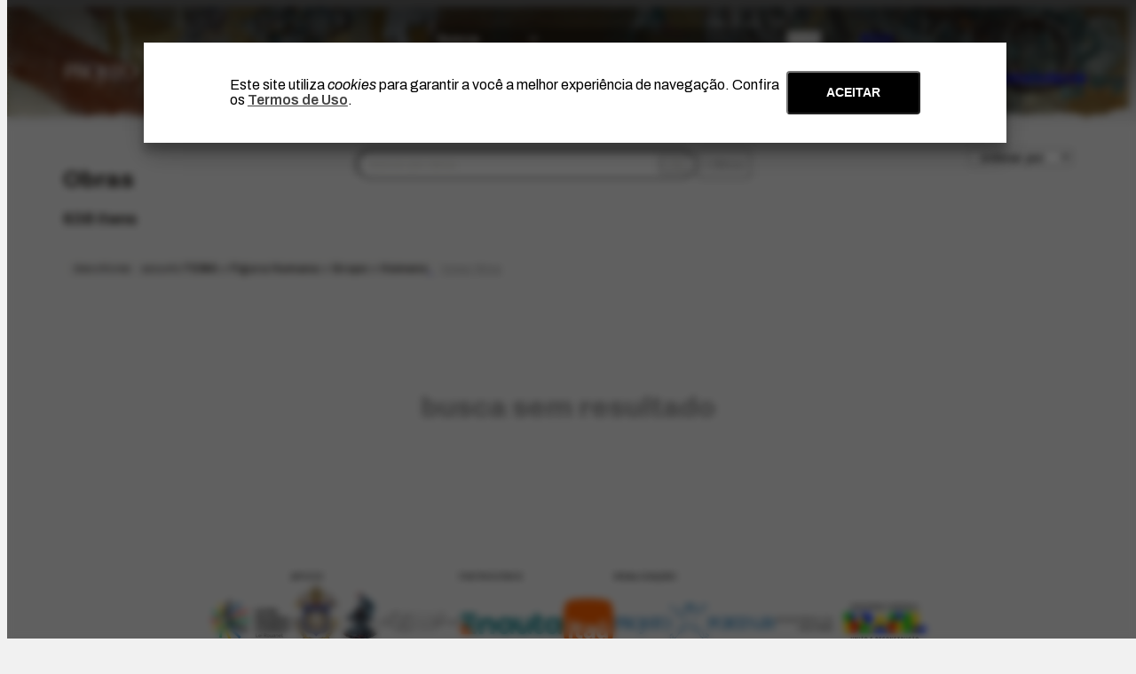

--- FILE ---
content_type: text/html; charset=UTF-8
request_url: https://www.portinari.org.br/acervo/obras/@relId%5B@property=about%5D/14811/@p/25
body_size: 6208
content:
<!DOCTYPE html>
<html lang="pt">
<head>
	<title>Obras | Portinari</title>

    <meta charset="UTF-8">
    <meta name="viewport" content="width=device-width, initial-scale=1.0">
    <meta http-equiv="X-UA-Compatible" content="ie=edge">

    <meta name="generator" content="Shiro 3.0" >
			
	<!-- Html -->
    <meta name="msapplication-TileColor" content="#ffffff">
    <meta name="theme-color" content="#ffffff">
    <meta name="title" content="Obras">
    <meta name="description" content="">

    <!-- Open Graph / Facebook -->
    <meta property="og:type" content="">
    <meta property="og:url" content="https://www.portinari.org.br/acervo/obras/@relId%5B@property=about%5D/14811/@p/25">
    <meta property="og:title" content="Obras">
    <meta property="og:description" content="">
	<meta property="og:image" itemprop="image" content="https://www.portinari.org.br/public/portinari/images/logo.jpg">


    <!-- Twitter -->
    <meta property="twitter:card" content="summary_large_image">
    <meta property="twitter:url" content="https://www.portinari.org.br/acervo/obras/@relId%5B@property=about%5D/14811/@p/25">
    <meta property="twitter:title" content="Obras">
    <meta property="twitter:description" content="">
    <meta property="twitter:image" content="https://www.portinari.org.br/public/portinari/images/logo.jpg">

	<!-- Favicon -->
	<link rel="apple-touch-icon" sizes="180x180" href="https://www.portinari.org.br/public/portinari//assets/favicon/apple-touch-icon.png">
	<link rel="icon" type="image/png" sizes="32x32" href="https://www.portinari.org.br/public/portinari//assets/favicon/favicon-32x32.png">
	<link rel="icon" type="image/png" sizes="16x16" href="https://www.portinari.org.br/public/portinari//assets/favicon/favicon-16x16.png">
	<link rel="manifest" href="https://www.portinari.org.br/public/portinari//assets/favicon/site.webmanifest">
	<link rel="mask-icon" href="https://www.portinari.org.br/public/portinari//assets/favicon/safari-pinned-tab.svg" color="#5bbad5">
	<meta name="msapplication-TileColor" content="#ffc40d">
	<meta name="theme-color" content="#ffffff">

	<link rel='stylesheet' type='text/css' href='https://www.portinari.org.br/public/portinari/css/reset.css?v=30' media='all' >
	<!-- <link rel='stylesheet' type='text/css' href='https://www.portinari.org.br/public/portinari/css/style.css?v=30' media='all' > -->
	<link rel='stylesheet' type='text/css' href='https://www.portinari.org.br/public/portinari/css/style_legacy.css?v=30' media='all' >

	
    		
	<link rel='stylesheet' type='text/css' href='https://www.portinari.org.br/public/portinari/css/jquery.fancybox.min.css?v=30' media='all' >
	<script src='https://www.portinari.org.br/public/portinari/js/jquery-3.4.1.min.js?v=30'></script>
	<script src='https://www.portinari.org.br/public/portinari/js/jquery.fancybox.min.js?v=30'></script>
	<script src="https://www.portinari.org.br/public/portinari/js/shiro-content.js?v=30"></script>

	<!-- <script type='module' src="https://www.portinari.org.br/public/portinari/js/shiro-login.js?v=30"></script> -->
	<script type='module' src="https://www.portinari.org.br/public/portinari/js/autocompleteSearch.js?v=30"></script>
	<script src="https://www.portinari.org.br/public/portinari/js/script.js?v=30"></script>


					<script async src="https://www.googletagmanager.com/gtag/js?id=G-TC77ZT9Z8Z"></script>
				<script>
					window.dataLayer = window.dataLayer || [];
					function gtag(){dataLayer.push(arguments);}
					gtag('js', new Date());
					gtag('config', 'G-TC77ZT9Z8Z');
				</script>
			
<base href="https://www.portinari.org.br" id="navigationBase">

</head>

<body
	class="desktop"
	data-url="https://www.portinari.org.br"
	lang="pt"
	xml:lang="pt" 
	xmlns="http://www.w3.org/1999/xhtml"
	data-analytics ='G-TC77ZT9Z8Z'>
	<header id="main-header" class="" style="background-image: url('https://acervo-portinari.s3.sa-east-1.amazonaws.com/b36b12b1a7d2b281e81d1b64e95db109.jpeg')" >
		
		<div id="main-menu-wrap">

			<div id="main-menu" class="wrap">

				<h1 alt="Projeto Portinari"><a class="logo" href="https://www.portinari.org.br"><span alt="Projeto Portinari">Projeto Portinari</span></a></h1>

				<div class="navigation">

					
					<div class="autocomplete-wrapper"> 
						<div class="autocomplete-field-wrapper search-autocomplete" 
							data-types="Person,Organization,Place,Collection,VisualArtwork,CreativeWork,DocAP,DocCD,DocCO,DocCT,DocDL,DocDO,DocDX,DocFL,DocLAG,DocLR,DocLV,DocLVI,DocPPE,DocPR,DocTX" 
							data-url="busca/@id/" 
							data-max-items="15" 
							data-status="100" 
							data-language="pt" 
							data-open-search="true"
							data-open-url="busca/@search/{$searchTerm}/@orderBy/@relevance/@orderDir/desc" >
							<div class="autocomplete-component">
								<!-- <div class="autocomplete-component-label">buscar em</div> -->
								<select class='autocomplete-type'>
									<option data-type='Person,Organization,Place,Collection,VisualArtwork,CreativeWork,DocAP,DocCD,DocCO,DocCT,DocDL,DocDO,DocDX,DocFL,DocLAG,DocLR,DocLV,DocLVI,DocPPE,DocPR,DocTX' data-url='busca/@id/' >Busca</option><option data-type='VisualArtwork,CreativeWork' data-url='acervo/obras/@id/' >Obras</option><option data-type='DocAC,DocAFRH,DocCA,DocCS,DocCZ,DocFPP' data-url='acervo/iconografico/@id/' >Iconográfico</option><option data-type='DocDE,DocDF,DocFV' data-url='acervo/audiovisual/@id/' >AudioVisual</option><option data-type='DocAP,DocCD,DocCO,DocCT,DocDL,DocDO,DocDX,DocFL,DocLAG,DocLR,DocLV,DocLVI,DocPPE,DocPR,DocTX' data-url='acervo/bibliografico/@id/' >Bibliográfico</option><option data-type='ExhibitionEvent,SaleEvent' data-url='acervo/evento/@id/' >Evento</option>								</select>
								<input type="text">
								<button type="button" class="autocomplete-icon"><span hidden>enviar</span></button>
							</div>
							<div class="autocomplete-component-results"></div>
						</div>

						<div class="navigation-tools">
							<!-- <button id="menuSearch" aria-label="search" title="search"><span hidden aria-hidden="true" >busca</span></button> -->
							<button id="menuToggle" aria-label="menu toggle" title="menu toggle"><span hidden aria-hidden="true" >menu</span></button>
							<div class="lang-pages">
								<ul class="lang-menu">
																		<li class="active"><a href="https://www.portinari.org.br/pt/acervo/obras/@p/25">PT</a></li>
									<li class=""><a href="https://www.portinari.org.br/en/archive/artwork/@p/25">EN</a></li> 
								</ul>
							</div>
						</div>

						<!-- <ul class="header-social">
							<li><a href="https://www.instagram.com/projeto_portinari/" target="_blank" class="instagram"><span>instagram</span></a></li>
							<li><a href="https://twitter.com/projportinari" target="_blank" class="twitter"><span>twitter</span></a></li>
							<li><a href="https://www.facebook.com/projetoportinari" target="_blank" class="facebook"><span>facebook</span></a></li>
							<li><a href="https://www.youtube.com/user/ProjetoPortinari" target="_blank" class="youtube"><span>youtube</span></a></li>
						</ul> -->

					</div>

					<nav class="nav-menu">
						<ul class='menu-institutional menuLevel-0'><li class='dropdown-menu'><a id='menuItem-8' href='https://www.portinari.org.br/o-artista'  class='children' >O Artista</a><ul class='menuLevel-1'><li><a href='https://www.portinari.org.br/o-artista/pensamentos-de-portinari'>Pensamentos de Portinari</a></li><li><a href='https://www.portinari.org.br/o-artista/cronobiografia'>Cronobiografia</a></li><li><a href='https://www.portinari.org.br/o-artista/linha-do-tempo'>Linha do tempo</a></li><li><a href='https://www.portinari.org.br/o-artista/premios-e-condecoracoes'>Prêmios e condecorações</a></li><li><a href='https://www.portinari.org.br/o-artista/notas-biograficas'>Notas biográficas</a></li><li><a href='https://www.portinari.org.br/o-artista/fortuna-critica'>Fortuna crítica</a></li><li><a href='https://www.portinari.org.br/o-artista/bibliografia'>Bibliografia</a></li><li><a href='https://www.portinari.org.br/o-artista/roteiro-para-conhecer-portinari'>Roteiro para conhecer Portinari</a></li></ul></li><li class='dropdown-menu'><a id='menuItem-7' href='https://www.portinari.org.br/projeto-portinari'  class='children' >Projeto Portinari</a><ul class='menuLevel-1'><li><a href='https://www.portinari.org.br/projeto-portinari/apresentacao'>Apresentação</a></li><li><a href='https://www.portinari.org.br/projeto-portinari/realizacoes'>Realizações</a></li><li><a href='https://www.portinari.org.br/projeto-portinari/palestras'>Palestras</a></li><li><a href='https://www.portinari.org.br/projeto-portinari/publicacoes'>Publicações</a></li><li><a href='https://www.portinari.org.br/projeto-portinari/linha-do-tempo'>Linha do tempo</a></li><li><a href='https://www.portinari.org.br/projeto-portinari/equipe'>Equipe</a></li><li><a href='https://www.portinari.org.br/projeto-portinari/agradecimentos'>Agradecimentos</a></li><li><a href='https://www.portinari.org.br/projeto-portinari/parcerias'>Parcerias</a></li></ul></li><li class='dropdown-menu'><a id='menuItem-53' href='https://www.portinari.org.br/projeto-portinari/certificacao' >Certificação</a></li><li class='dropdown-menu'><a id='menuItem-45' href='https://www.portinari.org.br/acervo'  class='children' >Acervo</a><ul class='menuLevel-1'><li><a href='https://www.portinari.org.br/acervo/apresentacao'>Apresentação</a></li><li><a href='https://www.portinari.org.br/acervo/estrutura-do-acervo'>Estrutura do Acervo</a></li><li><a href='https://www.portinari.org.br/acervo/catalogo-raisonne'>Catálogo Raisonné</a></li><li><a href='https://www.portinari.org.br/acervo/obras'>Obras</a></li><li><a href='https://www.portinari.org.br/acervo/obras-conjunto'>Obras Conjunto</a></li><li><a href='https://www.portinari.org.br/acervo/iconografico'>Iconográfico</a></li><li><a href='https://www.portinari.org.br/acervo/audiovisual'>AudioVisual</a></li><li><a href='https://www.portinari.org.br/acervo/bibliografico'>Bibliográfico</a></li><li><a href='https://www.portinari.org.br/acervo/evento'>Evento</a></li></ul></li><li class='dropdown-menu'><a id='menuItem-9' href='https://www.portinari.org.br/arte-e-educacao'  class='children' >Arte e Educação</a><ul class='menuLevel-1'><li><a href='https://www.portinari.org.br/arte-e-educacao/apresentacao'>Apresentação</a></li><li><a href='https://www.portinari.org.br/arte-e-educacao/material-educativo'>Material educativo</a></li><li><a href='https://www.portinari.org.br/arte-e-educacao/portinari-pesquisa'>Portinari pesquisa</a></li><li><a href='https://www.portinari.org.br/arte-e-educacao/formacao-de-educadores'>Formação de educadores</a></li><li><a href='https://www.portinari.org.br/arte-e-educacao/acoes-de-arte-e-educacao'>Ações de arte e educação</a></li></ul></li><li class='dropdown-menu'><a id='menuItem-10' href='https://www.portinari.org.br/atualidades'  class='children' >Atualidades</a><ul class='menuLevel-1'><li><a href='https://www.portinari.org.br/atualidades/agenda'>Agenda</a></li><li><a href='https://www.portinari.org.br/atualidades/noticias'>Notícias</a></li></ul></li><li class='dropdown-menu'><a id='menuItem-13' href='https://www.portinari.org.br/contato'  class='children' >Contato</a><ul class='menuLevel-1'><li><a href='https://www.portinari.org.br/contato/fale-conosco'>Fale conosco</a></li><li><a href='https://www.portinari.org.br/contato/perguntas-frequentes'>Perguntas frequentes</a></li><li><a href='https://www.portinari.org.br/contato/sala-de-imprensa'>Sala de imprensa</a></li><li><a href='https://www.portinari.org.br/contato/registro-e-autenticacao-de-obras'>Registro e autenticação de obras</a></li></ul></li><li class='dropdown-menu'><a id='menuItem-52' href='https://docs.google.com/forms/d/e/1FAIpQLSeixFGgaPoA0hir5hfA-HO6dejYNxaHO42fIHkA3Fz_gAhT-g/viewform'  target="_blank">Apoie</a></li></ul>					</nav>

				</div>
					
			</div>
			
		</div>

			</header>
<script type="module" src="https://www.portinari.org.br/public/portinari/js/advSearch.js"></script>

<main class="default-list"  id="main">

	<div class="default-list-hero"></div>

	<section class="wrap">
		
			<header>
				<div>
					<div>
						<h2>Obras</h2>
						<h3 class='total'>638 itens</h3>
					</div>
					<div class="list-search">
						<div class='list-search-wrap'>
							<form method="post" id="list-search" data-url="https://www.portinari.org.br/acervo/obras" data-order="@orderBy/@relevance/@orderDir/desc" >
							<input autocomplete="off" type="text" name='@search' data-search="advSearch" placeholder="buscar por obras"/>
							<button type="submit"><span hidden>enviar</span></button>
							</form>
						</div>
						<button id="searchFilterBtn" class="list-search-adv"><span>filtros</span></button>
					</div>
					<div class="list-tools">
						<!-- <div id="list-layout" class="list-layout">
							<label class='layout-bttn'>	<input type='radio' name='viewmode' value='grid-card' checked/>	<div class='icon grid-card' name='grid-card'></div></label><label class='layout-bttn'>	<input type='radio' name='viewmode' value='grid-list' />	<div class='icon grid-list' name='grid-list'></div></label>						</div> -->
						<div id="list-order" class="list-order">
							<select onchange='this.options[this.selectedIndex].value && (window.location = this.options[this.selectedIndex].value);'><option value=''>ordenar por</option><option value='https://www.portinari.org.br/acervo/obras/@relId[@property=about]/14811/@orderBy/name/@orderDir/asc/' >nome &uarr;</option><option value='https://www.portinari.org.br/acervo/obras/@relId[@property=about]/14811/@orderBy/name/@orderDir/desc/' >nome &darr;</option><option value='https://www.portinari.org.br/acervo/obras/@relId[@property=about]/14811/@orderBy/@date/@orderDir/asc/' >data &uarr;</option><option value='https://www.portinari.org.br/acervo/obras/@relId[@property=about]/14811/@orderBy/@date/@orderDir/desc/' >data &darr;</option><option value='https://www.portinari.org.br/acervo/obras/@relId[@property=about]/14811/@orderBy/width:int/@orderDir/asc/@property/width/' >largura &uarr;</option><option value='https://www.portinari.org.br/acervo/obras/@relId[@property=about]/14811/@orderBy/width:int/@orderDir/desc/@property/width/' >largura &darr;</option><option value='https://www.portinari.org.br/acervo/obras/@relId[@property=about]/14811/@orderBy/height:int/@orderDir/asc/@property/height/' >altura &uarr;</option><option value='https://www.portinari.org.br/acervo/obras/@relId[@property=about]/14811/@orderBy/height:int/@orderDir/desc/@property/height/' >altura &darr;</option><option value='https://www.portinari.org.br/acervo/obras/@relId[@property=about]/14811/@orderBy/identifier:nat/@orderDir/asc/' >FCO &uarr;</option><option value='https://www.portinari.org.br/acervo/obras/@relId[@property=about]/14811/@orderBy/identifier:nat/@orderDir/desc/' >FCO &darr;</option><option value='https://www.portinari.org.br/acervo/obras/@relId[@property=about]/14811/@orderBy/crNumber:int/@orderDir/asc/' >número CR &uarr;</option><option value='https://www.portinari.org.br/acervo/obras/@relId[@property=about]/14811/@orderBy/crNumber:int/@orderDir/desc/' >número CR &darr;</option></select>						</div>

					</div>
				</div>
			</header>

			<div id="searchBox" class="default-list-search" ><form id="adv-search" data-url="https://www.portinari.org.br/acervo/obras" ><fieldset class="listSearch-form-fieldset"><div class="listSearch-form-item"> <div class="listSearch-form-label">  <label for="@type" title="@type"><span>tipo</span></label></div><div class="listSearch-form-field"><select name="@type" data-type="select"  data-search="advSearch" ><option value=''></option><option value='VisualArtwork'  >Obra</option><option value='CreativeWork'  >Obra-Conjunto</option></select></div></div>
<div class="listSearch-form-item"> <div class="listSearch-form-label">  <label for="identifier" title="identifier"><span>FCO</span></label></div><div class="listSearch-form-field"><div class="js-pillbox-containter" id="identifier" data-type="pillbox" data-mode="Text" data-total = "0" data-operator="or" data-name="identifier" ><ul class="js-pillbox-items" ></ul><span class="js-pillbox-text"><span class="input-wrap"><input type="text" placeholder=""  data-1 /></span><select class="js-pillbox-operator"><option value="or" selected>ou</option><option value="and">e</option></select></span></div></div></div>
<div class="listSearch-form-item"> <div class="listSearch-form-label">  <label for="name" title="name"><span>Título</span></label></div><div class="listSearch-form-field"><div class="js-pillbox-containter" id="name" data-type="pillbox" data-mode="Text" data-total = "0" data-operator="or" data-name="name" ><ul class="js-pillbox-items" ></ul><span class="js-pillbox-text"><span class="input-wrap"><input type="text" placeholder=""  data-2 /></span><select class="js-pillbox-operator"><option value="or" selected>ou</option><option value="and">e</option></select></span></div></div></div>
<div class="listSearch-form-item"> <div class="listSearch-form-label">  <label for="description" title="description"><span>Descrição</span></label></div><div class="listSearch-form-field"><div class="js-pillbox-containter" id="description" data-type="pillbox" data-mode="Text" data-total = "0" data-operator="or" data-name="description" ><ul class="js-pillbox-items" ></ul><span class="js-pillbox-text"><span class="input-wrap"><input type="text" placeholder=""  data-3 /></span><select class="js-pillbox-operator"><option value="or" selected>ou</option><option value="and">e</option></select></span></div></div></div>
<div class="listSearch-form-item"> <div class="listSearch-form-label">  <label for="collection" title="collection"><span>Coleção</span></label></div><div class="listSearch-form-field"><div class="js-pillbox-containter" id="collection" data-type="pillbox" data-mode="relId" data-total = "0" data-operator="and" data-name="collection" ><ul class="js-pillbox-items" ></ul><span class="js-pillbox-autocomplete" data-open-search="true"  data-max-items="15"  data-types="Collection" data-status="100"><span class="js-pillbox-autocomplete" data-open-search="true" data-types="Collection" data-max-items="15" data-status="100"><span class="input-wrap"><input type="text" placeholder=""  data-4 /></span><select class="js-pillbox-operator"><option value="or" >ou</option><option value="and"selected>e</option></select></span></div></div></div>
<div class="listSearch-form-item"> <div class="listSearch-form-label">  <label for="artForm" title="artForm"><span>Tipo de Obra</span></label></div><div class="listSearch-form-field"><div class="js-pillbox-containter" id="artForm" data-type="pillbox" data-mode="relId" data-total = "0" data-operator="or" data-name="artForm" ><ul class="js-pillbox-items" ></ul><span class="js-pillbox-autocomplete" data-open-search="true"  data-load-all="true" data-max-items="0"  data-types="ArtFormType" data-status="100"><span class="js-pillbox-autocomplete" data-open-search="true" data-types="ArtFormType" data-max-items="15" data-status="100"><span class="input-wrap"><input type="text" placeholder=""  data-5 /></span><select class="js-pillbox-operator"><option value="or" selected>ou</option><option value="and">e</option></select></span></div></div></div>
<div class="listSearch-form-item"> <div class="listSearch-form-label">  <label for="artMedium" title="artMedium"><span>Técnica</span></label></div><div class="listSearch-form-field"><div class="js-pillbox-containter" id="artMedium" data-type="pillbox" data-mode="relId" data-total = "0" data-operator="or" data-name="artMedium" ><ul class="js-pillbox-items" ></ul><span class="js-pillbox-autocomplete" data-open-search="true"  data-max-items="15"  data-types="ArtMediumType" data-status="100"><span class="js-pillbox-autocomplete" data-open-search="true" data-types="ArtMediumType" data-max-items="15" data-status="100"><span class="input-wrap"><input type="text" placeholder=""  data-6 /></span><select class="js-pillbox-operator"><option value="or" selected>ou</option><option value="and">e</option></select></span></div></div></div>
<div class="listSearch-form-item"> <div class="listSearch-form-label">  <label for="artworkSurface" title="artworkSurface"><span>Suporte</span></label></div><div class="listSearch-form-field"><div class="js-pillbox-containter" id="artworkSurface" data-type="pillbox" data-mode="relId" data-total = "0" data-operator="or" data-name="artworkSurface" ><ul class="js-pillbox-items" ></ul><span class="js-pillbox-autocomplete" data-open-search="true"  data-max-items="15"  data-types="ArtworkSurfaceType" data-status="100"><span class="js-pillbox-autocomplete" data-open-search="true" data-types="ArtworkSurfaceType" data-max-items="15" data-status="100"><span class="input-wrap"><input type="text" placeholder=""  data-7 /></span><select class="js-pillbox-operator"><option value="or" selected>ou</option><option value="and">e</option></select></span></div></div></div>
<div class="listSearch-form-item"> <div class="listSearch-form-label">  <label for="about" title="about"><span>Descritores - Assunto</span></label></div><div class="listSearch-form-field"><div class="js-pillbox-containter" id="about" data-type="pillbox" data-mode="relId" data-total = "1" data-operator="and" data-name="about" ><ul class="js-pillbox-items" ><li class="js-pillbox-item"><input type="hidden" data-operator="and" data-search="advSearch" name="@relId[@property=about]" value="14811"/><span class="js-pillbox-label">TEMA > Figura Humana > Grupo > Homens</span><button class="js-pillbox-item-remove"></button></li></ul><span class="js-pillbox-autocomplete" data-open-search="true"  data-max-items="15"  data-types="Thing" data-status="100"><span class="js-pillbox-autocomplete" data-open-search="true" data-types="Thing" data-max-items="15" data-status="100"><span class="input-wrap"><input type="text" placeholder=""  data-8 /></span><select class="js-pillbox-operator"><option value="or" >ou</option><option value="and"selected>e</option></select></span></div></div></div>
<div class="listSearch-form-item"> <div class="listSearch-form-label">  <label for="aboutPerson" title="aboutPerson"><span>Descritores - Pessoas</span></label></div><div class="listSearch-form-field"><div class="js-pillbox-containter" id="aboutPerson" data-type="pillbox" data-mode="relId" data-total = "0" data-operator="and" data-name="aboutPerson" ><ul class="js-pillbox-items" ></ul><span class="js-pillbox-autocomplete" data-open-search="true"  data-max-items="15"  data-types="Person" data-status="100"><span class="js-pillbox-autocomplete" data-open-search="true" data-types="Person" data-max-items="15" data-status="100"><span class="input-wrap"><input type="text" placeholder=""  data-9 /></span><select class="js-pillbox-operator"><option value="or" >ou</option><option value="and"selected>e</option></select></span></div></div></div>
<div class="listSearch-form-item"> <div class="listSearch-form-label">  <label for="aboutPlace" title="aboutPlace"><span>Descritores - Organizações</span></label></div><div class="listSearch-form-field"><div class="js-pillbox-containter" id="aboutPlace" data-type="pillbox" data-mode="relId" data-total = "0" data-operator="and" data-name="aboutPlace" ><ul class="js-pillbox-items" ></ul><span class="js-pillbox-autocomplete" data-open-search="true"  data-max-items="15"  data-types="Organization" data-status="100"><span class="js-pillbox-autocomplete" data-open-search="true" data-types="Organization" data-max-items="15" data-status="100"><span class="input-wrap"><input type="text" placeholder=""  data-10 /></span><select class="js-pillbox-operator"><option value="or" >ou</option><option value="and"selected>e</option></select></span></div></div></div>
<div class="listSearch-form-item"> <div class="listSearch-form-label">  <label for="@date" title="@date"><span>Data</span></label></div><div class="listSearch-form-field"><div class="" id="@date" data-type="selectRange"><select name="@date" data-operator="to" data-search="advSearch" ><option value=''></option><option value='2026' >2026</option><option value='2025' >2025</option><option value='2024' >2024</option><option value='2023' >2023</option><option value='2022' >2022</option><option value='2021' >2021</option><option value='2020' >2020</option><option value='2019' >2019</option><option value='2018' >2018</option><option value='2017' >2017</option><option value='2016' >2016</option><option value='2015' >2015</option><option value='2014' >2014</option><option value='2013' >2013</option><option value='2012' >2012</option><option value='2011' >2011</option><option value='2010' >2010</option><option value='2009' >2009</option><option value='2008' >2008</option><option value='2007' >2007</option><option value='2006' >2006</option><option value='2005' >2005</option><option value='2004' >2004</option><option value='2003' >2003</option><option value='2002' >2002</option><option value='2001' >2001</option><option value='2000' >2000</option><option value='1999' >1999</option><option value='1998' >1998</option><option value='1997' >1997</option><option value='1996' >1996</option><option value='1995' >1995</option><option value='1994' >1994</option><option value='1993' >1993</option><option value='1992' >1992</option><option value='1991' >1991</option><option value='1990' >1990</option><option value='1989' >1989</option><option value='1988' >1988</option><option value='1987' >1987</option><option value='1986' >1986</option><option value='1985' >1985</option><option value='1984' >1984</option><option value='1983' >1983</option><option value='1982' >1982</option><option value='1981' >1981</option><option value='1980' >1980</option><option value='1979' >1979</option><option value='1978' >1978</option><option value='1977' >1977</option><option value='1976' >1976</option><option value='1975' >1975</option><option value='1974' >1974</option><option value='1973' >1973</option><option value='1972' >1972</option><option value='1971' >1971</option><option value='1970' >1970</option><option value='1969' >1969</option><option value='1968' >1968</option><option value='1967' >1967</option><option value='1966' >1966</option><option value='1965' >1965</option><option value='1964' >1964</option><option value='1963' >1963</option><option value='1962' >1962</option><option value='1961' >1961</option><option value='1960' >1960</option><option value='1959' >1959</option><option value='1958' >1958</option><option value='1957' >1957</option><option value='1956' >1956</option><option value='1955' >1955</option><option value='1954' >1954</option><option value='1953' >1953</option><option value='1952' >1952</option><option value='1951' >1951</option><option value='1950' >1950</option><option value='1949' >1949</option><option value='1948' >1948</option><option value='1947' >1947</option><option value='1946' >1946</option><option value='1945' >1945</option><option value='1944' >1944</option><option value='1943' >1943</option><option value='1942' >1942</option><option value='1941' >1941</option><option value='1940' >1940</option><option value='1939' >1939</option><option value='1938' >1938</option><option value='1937' >1937</option><option value='1936' >1936</option><option value='1935' >1935</option><option value='1934' >1934</option><option value='1933' >1933</option><option value='1932' >1932</option><option value='1931' >1931</option><option value='1930' >1930</option><option value='1929' >1929</option><option value='1928' >1928</option><option value='1927' >1927</option><option value='1926' >1926</option><option value='1925' >1925</option><option value='1924' >1924</option><option value='1923' >1923</option><option value='1922' >1922</option><option value='1921' >1921</option><option value='1920' >1920</option><option value='1919' >1919</option><option value='1918' >1918</option><option value='1917' >1917</option><option value='1916' >1916</option><option value='1915' >1915</option><option value='1914' >1914</option><option value='1913' >1913</option><option value='1912' >1912</option><option value='1911' >1911</option><option value='1910' >1910</option><option value='1909' >1909</option><option value='1908' >1908</option><option value='1907' >1907</option><option value='1906' >1906</option><option value='1905' >1905</option><option value='1904' >1904</option><option value='1903' >1903</option></select><span class="operator">até</span><select name="@date" data-operator="to"  data-search="advSearch" ><option value=''></option><option value='2026' >2026</option><option value='2025' >2025</option><option value='2024' >2024</option><option value='2023' >2023</option><option value='2022' >2022</option><option value='2021' >2021</option><option value='2020' >2020</option><option value='2019' >2019</option><option value='2018' >2018</option><option value='2017' >2017</option><option value='2016' >2016</option><option value='2015' >2015</option><option value='2014' >2014</option><option value='2013' >2013</option><option value='2012' >2012</option><option value='2011' >2011</option><option value='2010' >2010</option><option value='2009' >2009</option><option value='2008' >2008</option><option value='2007' >2007</option><option value='2006' >2006</option><option value='2005' >2005</option><option value='2004' >2004</option><option value='2003' >2003</option><option value='2002' >2002</option><option value='2001' >2001</option><option value='2000' >2000</option><option value='1999' >1999</option><option value='1998' >1998</option><option value='1997' >1997</option><option value='1996' >1996</option><option value='1995' >1995</option><option value='1994' >1994</option><option value='1993' >1993</option><option value='1992' >1992</option><option value='1991' >1991</option><option value='1990' >1990</option><option value='1989' >1989</option><option value='1988' >1988</option><option value='1987' >1987</option><option value='1986' >1986</option><option value='1985' >1985</option><option value='1984' >1984</option><option value='1983' >1983</option><option value='1982' >1982</option><option value='1981' >1981</option><option value='1980' >1980</option><option value='1979' >1979</option><option value='1978' >1978</option><option value='1977' >1977</option><option value='1976' >1976</option><option value='1975' >1975</option><option value='1974' >1974</option><option value='1973' >1973</option><option value='1972' >1972</option><option value='1971' >1971</option><option value='1970' >1970</option><option value='1969' >1969</option><option value='1968' >1968</option><option value='1967' >1967</option><option value='1966' >1966</option><option value='1965' >1965</option><option value='1964' >1964</option><option value='1963' >1963</option><option value='1962' >1962</option><option value='1961' >1961</option><option value='1960' >1960</option><option value='1959' >1959</option><option value='1958' >1958</option><option value='1957' >1957</option><option value='1956' >1956</option><option value='1955' >1955</option><option value='1954' >1954</option><option value='1953' >1953</option><option value='1952' >1952</option><option value='1951' >1951</option><option value='1950' >1950</option><option value='1949' >1949</option><option value='1948' >1948</option><option value='1947' >1947</option><option value='1946' >1946</option><option value='1945' >1945</option><option value='1944' >1944</option><option value='1943' >1943</option><option value='1942' >1942</option><option value='1941' >1941</option><option value='1940' >1940</option><option value='1939' >1939</option><option value='1938' >1938</option><option value='1937' >1937</option><option value='1936' >1936</option><option value='1935' >1935</option><option value='1934' >1934</option><option value='1933' >1933</option><option value='1932' >1932</option><option value='1931' >1931</option><option value='1930' >1930</option><option value='1929' >1929</option><option value='1928' >1928</option><option value='1927' >1927</option><option value='1926' >1926</option><option value='1925' >1925</option><option value='1924' >1924</option><option value='1923' >1923</option><option value='1922' >1922</option><option value='1921' >1921</option><option value='1920' >1920</option><option value='1919' >1919</option><option value='1918' >1918</option><option value='1917' >1917</option><option value='1916' >1916</option><option value='1915' >1915</option><option value='1914' >1914</option><option value='1913' >1913</option><option value='1912' >1912</option><option value='1911' >1911</option><option value='1910' >1910</option><option value='1909' >1909</option><option value='1908' >1908</option><option value='1907' >1907</option><option value='1906' >1906</option><option value='1905' >1905</option><option value='1904' >1904</option><option value='1903' >1903</option></select></div></div></div>
<div class="listSearch-form-item"> <div class="listSearch-form-label">  <label for="@search" title="@search"><span>busca aberta</span></label></div><div class="listSearch-form-field"><div class="js-pillbox-containter" id="@search" data-type="pillbox" data-mode="Text" data-total = "0" data-operator="and" data-name="@search" ><ul class="js-pillbox-items" ></ul><span class="js-pillbox-text"><span class="input-wrap"><input type="text" placeholder=""  data-12 /></span><select class="js-pillbox-operator"><option value="or" >ou</option><option value="and"selected>e</option></select></span></div></div></div>
</fieldset>
<div class="listSearch-form-item sticky"><div class="listSearch-form-label"></div>  <div class="search-submit">  <button class="btn submit" type="submit" >enviar</button>  <button class="btn reset" type="reset">limpar</button>  </div></div></form></div><div class="active-filter"><div class='active-filter-item oblong'><span class='active-filter-label'>Descritores - Assunto</span><span class='active-filter-value'>TEMA > Figura Humana > Grupo > Homens</span><a class='active-filter-remove' href='https://www.portinari.org.br/acervo/obras/'><span hidden>x</span></a></div><a class='active-filter-reset' href='https://www.portinari.org.br/acervo/obras'>limpar filtros</a></div>

<div class='default-list-empty'>busca sem resultado</div>			

			
	</section>
</main>


<div class="wrap">
    <div class="logo-bar">
        <div class="logo-item">
            <div class="title">&nbsp;</div>
            <div class="logo-item-img"><img src="https://www.portinari.org.br/public/portinari/assets/lei_incentivo.png" alt="Lei de Incentivo à Cultura - Lei Rouanet"></div>
        </div>
        <div class="logo-item">
            <div class="title">APOIO</div>
            <div class="logo-item-img">
                <img src="https://www.portinari.org.br/public/portinari/assets/PUC.png" alt="PUC Rio">        
                <img src="https://www.portinari.org.br/public/portinari/assets/portinari.png" alt="Portinari">        
            </div>
        </div>
        <div class="logo-item">
            <div class="title">PATROCÍNIO</div>
            <div class="logo-item-img">
                <img src="https://www.portinari.org.br/public/portinari/assets/enauta.png" alt="Enauta" >
                <img src="https://www.portinari.org.br/public/portinari/assets/itau.png" alt="Itau" >
            </div>
        </div>
        <div class="logo-item">
            <div class="title">REALIZAÇÂO</div>
            <div class="logo-item-img">
                <img src="https://www.portinari.org.br/public/portinari/assets/projeto-portinari-logo.png"  alt=" logo Projeto Portinari">                    
                <img src="https://www.portinari.org.br/public/portinari/assets/min-da-cultura-brasil.png"  alt="Ministério da Cultura">
            </div>
        </div>
    </div>
</div>

    <footer>
        <div class="wrap">
            
            <div class="footer-nav">
                <a href=""><div class="footer-logo"><span hidden>Portinari</span></div></a>
                <nav>
                <ul class='menu-institutional'><li class='dropdown-menu'><a id='menuItem8' href='https://www.portinari.org.br/o-artista'>O Artista</a><ul><li><a href='https://www.portinari.org.br/o-artista/pensamentos-de-portinari'>Pensamentos de Portinari</a></li><li><a href='https://www.portinari.org.br/o-artista/cronobiografia'>Cronobiografia</a></li><li><a href='https://www.portinari.org.br/o-artista/linha-do-tempo'>Linha do tempo</a></li><li><a href='https://www.portinari.org.br/o-artista/premios-e-condecoracoes'>Prêmios e condecorações</a></li><li><a href='https://www.portinari.org.br/o-artista/notas-biograficas'>Notas biográficas</a></li><li><a href='https://www.portinari.org.br/o-artista/fortuna-critica'>Fortuna crítica</a></li><li><a href='https://www.portinari.org.br/o-artista/bibliografia'>Bibliografia</a></li><li><a href='https://www.portinari.org.br/o-artista/roteiro-para-conhecer-portinari'>Roteiro para conhecer Portinari</a></li></ul></li><li class='dropdown-menu'><a id='menuItem7' href='https://www.portinari.org.br/projeto-portinari'>Projeto Portinari</a><ul><li><a href='https://www.portinari.org.br/projeto-portinari/apresentacao'>Apresentação</a></li><li><a href='https://www.portinari.org.br/projeto-portinari/realizacoes'>Realizações</a></li><li><a href='https://www.portinari.org.br/projeto-portinari/palestras'>Palestras</a></li><li><a href='https://www.portinari.org.br/projeto-portinari/certificacao'>Certificação</a></li><li><a href='https://www.portinari.org.br/projeto-portinari/publicacoes'>Publicações</a></li><li><a href='https://www.portinari.org.br/projeto-portinari/linha-do-tempo'>Linha do tempo</a></li><li><a href='https://www.portinari.org.br/projeto-portinari/equipe'>Equipe</a></li><li><a href='https://www.portinari.org.br/projeto-portinari/agradecimentos'>Agradecimentos</a></li><li><a href='https://www.portinari.org.br/projeto-portinari/parcerias'>Parcerias</a></li></ul></li><li class='dropdown-menu'><a id='menuItem45' href='https://www.portinari.org.br/acervo'>Acervo</a><ul><li><a href='https://www.portinari.org.br/acervo/apresentacao'>Apresentação</a></li><li><a href='https://www.portinari.org.br/acervo/estrutura-do-acervo'>Estrutura do Acervo</a></li><li><a href='https://www.portinari.org.br/acervo/catalogo-raisonne'>Catálogo Raisonné</a></li><li><a href='https://www.portinari.org.br/acervo/obras'>Obras</a></li><li><a href='https://www.portinari.org.br/acervo/obras-conjunto'>Obras Conjunto</a></li><li><a href='https://www.portinari.org.br/acervo/iconografico'>Iconográfico</a></li><li><a href='https://www.portinari.org.br/acervo/audiovisual'>AudioVisual</a></li><li><a href='https://www.portinari.org.br/acervo/bibliografico'>Bibliográfico</a></li><li><a href='https://www.portinari.org.br/acervo/evento'>Evento</a></li></ul></li><li class='dropdown-menu'><a id='menuItem9' href='https://www.portinari.org.br/arte-e-educacao'>Arte e Educação</a><ul><li><a href='https://www.portinari.org.br/arte-e-educacao/apresentacao'>Apresentação</a></li><li><a href='https://www.portinari.org.br/arte-e-educacao/material-educativo'>Material educativo</a></li><li><a href='https://www.portinari.org.br/arte-e-educacao/portinari-pesquisa'>Portinari pesquisa</a></li><li><a href='https://www.portinari.org.br/arte-e-educacao/portfolio'>Portfolio</a></li><li><a href='https://www.portinari.org.br/arte-e-educacao/formacao-de-educadores'>Formação de educadores</a></li><li><a href='https://www.portinari.org.br/arte-e-educacao/acoes-de-arte-e-educacao'>Ações de arte e educação</a></li></ul></li><li class='dropdown-menu'><a id='menuItem10' href='https://www.portinari.org.br/atualidades'>Atualidades</a><ul><li><a href='https://www.portinari.org.br/atualidades/agenda'>Agenda</a></li><li><a href='https://www.portinari.org.br/atualidades/noticias'>Notícias</a></li></ul></li><li class='dropdown-menu'><a id='menuItem13' href='https://www.portinari.org.br/contato'>Contato</a><ul><li><a href='https://www.portinari.org.br/contato/fale-conosco'>Fale conosco</a></li><li><a href='https://www.portinari.org.br/contato/requisicao-de-imagem'>Requisição de imagem</a></li><li><a href='https://www.portinari.org.br/contato/perguntas-frequentes'>Perguntas frequentes</a></li><li><a href='https://www.portinari.org.br/contato/sala-de-imprensa'>Sala de imprensa</a></li><li><a href='https://www.portinari.org.br/contato/registro-e-autenticacao-de-obras'>Registro e autenticação de obras</a></li></ul></li></ul><ul class='menu-archive'><li class='dropdown-menu'><a id='menuItem2' href='https://www.portinari.org.br/acervo/obras'>Obras</a></li><li class='dropdown-menu'><a id='menuItem3' href='https://www.portinari.org.br/acervo/iconografico'>Iconográfico</a></li><li class='dropdown-menu'><a id='menuItem4' href='https://www.portinari.org.br/acervo/audiovisual'>AudioVisual</a></li><li class='dropdown-menu'><a id='menuItem5' href='https://www.portinari.org.br/acervo/bibliografico'>Bibliográfico</a></li><li class='dropdown-menu'><a id='menuItem6' href='https://www.portinari.org.br/acervo/evento'>Evento</a></li></ul>                </nav>
                <div class="contact">
                    <div>
                        <ul class="footer-social">
							<li><a href="https://www.instagram.com/projeto_portinari/" target="_blank" class="instagram"><span>instagram</span></a></li>
							<li><a href="https://twitter.com/projportinari" target="_blank" class="twitter"><span>twitter</span></a></li>
							<li><a href="https://www.facebook.com/projetoportinari" target="_blank" class="facebook"><span>facebook</span></a></li>
							<li><a href="https://www.youtube.com/user/ProjetoPortinari" target="_blank" class="youtube"><span>youtube</span></a></li>
						</ul>
                        <p>Desenvolvido com <a href="https://plano-b.com.br/shiro" target="_blank">Shiro</a> por <a href="https://plano-b.com.br" target="_blank">Plano B</a></p>
                    </div>
                </div>
            </div>

        </div>
    </footer>
    
<link type="text/css" rel="stylesheet" href="https://www.portinari.org.br/public/portinari/lib/termo.css?v=30" />
<script src="https://www.portinari.org.br/public/portinari/lib/termo.js?v=30"></script>

</body>
</html>